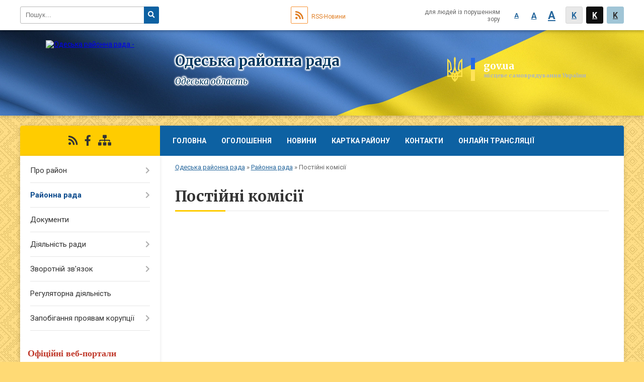

--- FILE ---
content_type: text/html; charset=UTF-8
request_url: https://odeska-rayrada.gov.ua/postiini-komisii-20-23-39-23-06-2021/
body_size: 8688
content:
<!DOCTYPE html>
<html lang="ua">
<head>
	<!--[if IE]><meta http-equiv="X-UA-Compatible" content="IE=edge"><![endif]-->
	<meta charset="utf-8">
	<meta name="viewport" content="width=device-width, initial-scale=1">
	<!--[if IE]><script>
		document.createElement('header');
		document.createElement('nav');
		document.createElement('main');
		document.createElement('section');
		document.createElement('article');
		document.createElement('aside');
		document.createElement('footer');
		document.createElement('figure');
		document.createElement('figcaption');
	</script><![endif]-->
	<title>Постійні комісії | Одеська районна рада Одеська область</title>
	<meta name="description" content="">
	<meta name="keywords" content="Постійні, комісії, |, Одеська, районна, рада, Одеська, область">

	
				
	<meta name="google-site-verification" content="SpxwcdXECsNmx-M_M6yhZ__ETNrcPfStxt4970IuG34" />

		<meta name="robots" content="">
	
	<link rel="apple-touch-icon" sizes="57x57" href="https://rayrada.org.ua/apple-icon-57x57.png">
	<link rel="apple-touch-icon" sizes="60x60" href="https://rayrada.org.ua/apple-icon-60x60.png">
	<link rel="apple-touch-icon" sizes="72x72" href="https://rayrada.org.ua/apple-icon-72x72.png">
	<link rel="apple-touch-icon" sizes="76x76" href="https://rayrada.org.ua/apple-icon-76x76.png">
	<link rel="apple-touch-icon" sizes="114x114" href="https://rayrada.org.ua/apple-icon-114x114.png">
	<link rel="apple-touch-icon" sizes="120x120" href="https://rayrada.org.ua/apple-icon-120x120.png">
	<link rel="apple-touch-icon" sizes="144x144" href="https://rayrada.org.ua/apple-icon-144x144.png">
	<link rel="apple-touch-icon" sizes="152x152" href="https://rayrada.org.ua/apple-icon-152x152.png">
	<link rel="apple-touch-icon" sizes="180x180" href="https://rayrada.org.ua/apple-icon-180x180.png">
	<link rel="icon" type="image/png" sizes="192x192"  href="https://rayrada.org.ua/android-icon-192x192.png">
	<link rel="icon" type="image/png" sizes="32x32" href="https://rayrada.org.ua/favicon-32x32.png">
	<link rel="icon" type="image/png" sizes="96x96" href="https://rayrada.org.ua/favicon-96x96.png">
	<link rel="icon" type="image/png" sizes="16x16" href="https://rayrada.org.ua/favicon-16x16.png">
	<link rel="manifest" href="https://rayrada.org.ua/manifest.json">
	<meta name="msapplication-TileColor" content="#ffffff">
	<meta name="msapplication-TileImage" content="https://rayrada.org.ua/ms-icon-144x144.png">
	<meta name="theme-color" content="#ffffff">

	<link href="https://fonts.googleapis.com/css?family=Merriweather:400i,700|Roboto:400,400i,700,700i&amp;subset=cyrillic-ext" rel="stylesheet">
	<link rel="stylesheet" href="https://rayrada.org.ua/themes/ukraine/css/styles_vip.css?ver=2.21">
	<link rel="stylesheet" href="https://rayrada.org.ua/themes/ukraine/css/9143/theme_vip.css?v=1769377127">
	<!--[if lt IE 9]>
	<script src="https://oss.maxcdn.com/html5shiv/3.7.2/html5shiv.min.js"></script>
	<script src="https://oss.maxcdn.com/respond/1.4.2/respond.min.js"></script>
	<![endif]-->
	<!--[if gte IE 9]>
	<style type="text/css">
		.gradient { filter: none; }
	</style>
	<![endif]-->

</head>
<body class="">


		<div id="all_screen">

						<section class="search_menu">
				<div class="wrap">
					<div class="row">
						<div class="grid-25 fl">
							<form action="https://odeska-rayrada.gov.ua/search/" class="search">
								<input type="text" name="q" value="" placeholder="Пошук..." required>
								<button type="submit" name="search" value="y"><i class="fa fa-search"></i></button>
							</form>
							<a id="alt_version_eye" href="//alt.odeska-rayrada.gov.ua/"><i class="far fa-eye"></i></a>
						</div>
						<div class="grid-75">
							<div class="row">
								<div class="grid-25" style="padding-top: 13px;">
									<div id="google_translate_element"></div>
								</div>
								<div class="grid-25" style="padding-top: 13px;">
									<a href="https://rayrada.org.ua/rss/9143/" class="rss"><span><i class="fa fa-rss"></i></span> RSS-Новини</a>
								</div>
								<div class="grid-50 alt_version_block">

									<div class="alt_version">
										<div class="control_button">
											<a href="//alt.odeska-rayrada.gov.ua/?view=text-small" class="text-small" rel="nofollow">A</a>
											<a href="//alt.odeska-rayrada.gov.ua/?view=text-medium" class="text-medium" rel="nofollow">A</a>
											<a href="//alt.odeska-rayrada.gov.ua/?view=text-large" class="text-large" rel="nofollow">A</a>
											<a href="//alt.odeska-rayrada.gov.ua/?view=text-color-normal" class="text-color-normal" rel="nofollow">K</a>
											<a href="//alt.odeska-rayrada.gov.ua/?view=text-color-inverse" class="text-color-inverse" rel="nofollow">K</a>
											<a href="//alt.odeska-rayrada.gov.ua/?view=text-color-colored" class="text-color-colored" rel="nofollow">K</a>
										</div>
										<div class="for_people">
											для людей із порушенням зору
										</div>
										<div class="clearfix"></div>
									</div>

								</div>
								<div class="clearfix"></div>
							</div>
						</div>
						<div class="clearfix"></div>
					</div>
				</div>
			</section>
			
			<header>
				<div class="wrap">
					<div class="row">

						<div class="grid-75 title fr">
							<div class="gov_logo">
								<img class="svg" src="https://rayrada.org.ua/themes/ukraine/img/gerb.svg">
								<span class="devider"></span>
								<span class="gov_title">
									<b>gov.ua</b>
									<small>місцеве самоврядування України</small>
								</span>
							</div>
							<div class="slogans">
								<div class="slogan_1">Одеська районна рада</div>
								<div class="slogan_2">Одеська область</div>
							</div>
						</div>
						<div class="grid-25 logo fl">
							<a href="https://odeska-rayrada.gov.ua/" id="logo">
								<img src="https://rada.info/upload/users_files/43995888/gerb/CAC_EaAA_CAzI-11_1.png" alt="Одеська районна рада - ">
							</a>
						</div>
						<div class="clearfix"></div>

					</div>
				</div>
			</header>

			<div class="wrap">
				<section class="middle_block">

					<div class="row">
						<div class="grid-75 fr">
							<nav class="main_menu">
								<ul>
																		<li>
										<a href="https://odeska-rayrada.gov.ua/main/">Головна</a>
																			</li>
																		<li>
										<a href="https://odeska-rayrada.gov.ua/ogoloshennya-12-50-04-02-07-2021/">Оголошення</a>
																			</li>
																		<li>
										<a href="https://odeska-rayrada.gov.ua/news/">Новини</a>
																			</li>
																		<li>
										<a href="https://odeska-rayrada.gov.ua/structure/">Картка району</a>
																			</li>
																		<li>
										<a href="https://odeska-rayrada.gov.ua/feedback/">Контакти</a>
																			</li>
																		<li>
										<a href="https://odeska-rayrada.gov.ua/onlain-translyacii-11-13-55-17-09-2021/">Онлайн трансляції</a>
																				<ul>
																						<li>
												<a href="https://odeska-rayrada.gov.ua/zasidannya-postiinyh-komisii-16-11-41-12-09-2024/">Засідання постійних комісій</a>
																							</li>
																																</ul>
																			</li>
																										</ul>

								<button class="menu-button" id="open-button"><i class="fas fa-bars"></i> Меню сайту</button>

							</nav>

							<div class="clearfix"></div>

														<section class="bread_crumbs">
								<div xmlns:v="http://rdf.data-vocabulary.org/#"><a href="/">Одеська районна рада</a> &raquo; <a href="/raionna-rada-20-21-40-23-06-2021/">Районна рада</a> &raquo; <span>Постійні комісії</span> </div>
							</section>
							
							<main>

																											<h1>Постійні комісії</h1>
    


<div class="clearfix"></div>

																	
							</main>
						</div>
						<div class="grid-25 fl">

							<div class="project_name">
								<a href="https://rayrada.org.ua/rss/9143/" rel="nofollow" target="_blank" title="RSS-стрічка новин сайту"><i class="fas fa-rss"></i></a>
																								<a href="https://www.facebook.com/odeska.rayonna.rada" rel="nofollow" target="_blank" title="Приєднуйтесь до нас у Facebook"><i class="fab fa-facebook-f"></i></a>																<a href="https://odeska-rayrada.gov.ua/sitemap/" title="Мапа сайту"><i class="fas fa-sitemap"></i></a>
							</div>
														<aside class="left_sidebar">

																<nav class="sidebar_menu">
									<ul>
																				<li>
											<a href="https://odeska-rayrada.gov.ua/pro-raion-20-17-09-23-06-2021/">Про район</a>
																						<i class="fa fa-chevron-right"></i>
											<ul>
																								<li>
													<a href="https://odeska-rayrada.gov.ua/istorychna-dovidka-20-20-08-23-06-2021/">Історична довідка</a>
																									</li>
																								<li>
													<a href="https://odeska-rayrada.gov.ua/symvolika-raionu-20-20-40-23-06-2021/">Символіка району</a>
																									</li>
																								<li>
													<a href="https://odeska-rayrada.gov.ua/mapa-raionu-20-20-53-23-06-2021/">Мапа району</a>
																									</li>
																								<li>
													<a href="https://odeska-rayrada.gov.ua/ekonomichnyi-potencial-20-21-02-23-06-2021/">Економічний потенціал</a>
																									</li>
																								<li>
													<a href="https://odeska-rayrada.gov.ua/pochesni-gromadyany-raionu-20-21-13-23-06-2021/">Почесні громадяни району</a>
																									</li>
																																			</ul>
																					</li>
																				<li class="active">
											<a href="https://odeska-rayrada.gov.ua/raionna-rada-20-21-40-23-06-2021/">Районна рада</a>
																						<i class="fa fa-chevron-right"></i>
											<ul>
																								<li>
													<a href="https://odeska-rayrada.gov.ua/kerivnyctvo-20-22-05-23-06-2021/">Керівництво</a>
																									</li>
																								<li>
													<a href="https://odeska-rayrada.gov.ua/prezydiya-20-22-58-23-06-2021/">Президія</a>
																									</li>
																								<li>
													<a href="https://odeska-rayrada.gov.ua/deputatskyi-korpus-20-23-12-23-06-2021/">Депутатський корпус</a>
																									</li>
																								<li>
													<a href="https://odeska-rayrada.gov.ua/deputatski-frakcii-ta-grupy-20-23-29-23-06-2021/">Депутатські фракції</a>
																										<i class="fa fa-chevron-right"></i>
													<ul>
																												<li><a href="https://odeska-rayrada.gov.ua/deputatska-frakciya-odeskoi-regionalnoi-organizacii-politychnoi-partii-opozyciina-platforma-za-zhyttya-15-28-38-09-07-2021/">Депутатська фракція  "ОПОЗИЦІЙНА ПЛАТФОРМА - ЗА ЖИТТЯ"</a></li>
																												<li><a href="https://odeska-rayrada.gov.ua/deputatska-frakciya-doviryai-dilam-15-29-02-09-07-2021/">Депутатська фракція «Довіряй ділам»</a></li>
																												<li><a href="https://odeska-rayrada.gov.ua/deputatska-frakciya-sluga-narodu-15-29-18-09-07-2021/">Депутатська фракція «СЛУГА НАРОДУ»</a></li>
																												<li><a href="https://odeska-rayrada.gov.ua/deputatska-frakciya-politychnoi-partii-yevropeiska-solidarnist-15-29-38-09-07-2021/">Депутатська фракція Політичної партії «Європейська Солідарність»</a></li>
																												<li><a href="https://odeska-rayrada.gov.ua/deputatska-frakciya-politychnoi-partii-za-maibutnye-15-29-56-09-07-2021/">Депутатська фракція політичної партії «ЗА МАЙБУТНЄ»</a></li>
																												<li><a href="https://odeska-rayrada.gov.ua/deputatska-frakciya-partiya-shariya-15-30-12-09-07-2021/">Депутатська фракція "РАЗОМ"</a></li>
																												<li><a href="https://odeska-rayrada.gov.ua/pozafrakciini-deputaty-14-25-02-12-07-2021/">Позафракційні депутати</a></li>
																																									</ul>
																									</li>
																								<li>
													<a href="https://odeska-rayrada.gov.ua/deputatski-grupy-14-45-50-12-07-2021/">Депутатські групи</a>
																									</li>
																								<li class="active">
													<a href="https://odeska-rayrada.gov.ua/postiini-komisii-20-23-39-23-06-2021/">Постійні комісії</a>
																										<i class="fa fa-chevron-right"></i>
													<ul>
																												<li><a href="https://odeska-rayrada.gov.ua/komisiya-z-pytan-byudzhetu-finansovoekonomichnoi-polityky-ta-bankivskoi-diyalnosti-16-48-37-06-07-2021/">Постійна комісія з питань бюджету, фінансово-економічної політики та банківської діяльності</a></li>
																												<li><a href="https://odeska-rayrada.gov.ua/postiina-komisiya-z-pytan-transportu-zv’yazku-ta-moregospodarskogo-kompleksu-17-12-03-06-07-2021/">Постійна комісія з питань транспорту, зв’язку та морегосподарського комплексу</a></li>
																												<li><a href="https://odeska-rayrada.gov.ua/postiina-komisiya-z-pytan-upravlinnya-mainom-spilnoi-vlasnosti-terytorialnyh-gromad-raionu-17-17-17-06-07-2021/">Постійна комісія з питань управління майном спільної власності територіальних громад району</a></li>
																												<li><a href="https://odeska-rayrada.gov.ua/postiina-komisiya-z-pytan-zemelnyh-vidnosyn-ta-administratyvnoterytorialnogo-ustroyu-17-18-20-06-07-2021/">Постійна комісія з питань земельних відносин та адміністративно-територіального устрою</a></li>
																												<li><a href="https://odeska-rayrada.gov.ua/postiina-komisiya-z-pytan-zhytlovokomunalnogo-gospodarstva-palyvnoenergetychnogo-kompleksu-ta-energozberezhennya-17-21-35-06-07-2021/">Постійна комісія з питань житлово-комунального господарства, паливно-енергетичного комплексу та енергозбереження</a></li>
																												<li><a href="https://odeska-rayrada.gov.ua/postiina-komisiya-z-pytan-ohorony-zdorov’ya-ta-socialnoi-polityky-17-22-27-06-07-2021/">Постійна комісія з питань охорони здоров’я та соціальної політики</a></li>
																												<li><a href="https://odeska-rayrada.gov.ua/postiina-komisiya-z-pytan-ekonomiky-promyslovosti-pidpryyemnyctva-regulyatornoi-polityky-ta-investyciinoi-diyalnosti-17-43-05-06-07-2021/">Постійна комісія з питань економіки, промисловості, підприємництва, регуляторної політики та інвестиційної діяльності</a></li>
																												<li><a href="https://odeska-rayrada.gov.ua/postiina-komisiya-z-pytan-osvity-nauky-molodizhnoi-polityky-sportu-kultury-ta-turyzmu-15-24-24-07-07-2021/">Постійна комісія з питань освіти, науки, молодіжної політики, спорту, культури та туризму</a></li>
																												<li><a href="https://odeska-rayrada.gov.ua/postiina-komisiya-z-pytan-pravovoi-polityky-zabezpechennya-zakonnosti-ta-pravoporyadku-borotby-z-organizovanoyu-zlochynnistyu-ta-korupciyeyu-15-25-31-/">Постійна комісія з питань правової політики, забезпечення законності, регламенту та місцевого самоврядування</a></li>
																												<li><a href="https://odeska-rayrada.gov.ua/postiina-komisiya-z-pytan-ekologii-pryrodokorystuvannya-zapobigannya-nadzvychainym-sytuaciyam-ta-likvidacii-ih-naslidkiv-17-32-42-06-07-2021/">Постійна комісія з питань екології, природокористування, запобігання надзвичайним ситуаціям та ліквідації їх наслідків</a></li>
																												<li><a href="https://odeska-rayrada.gov.ua/postiina-komisiya-z-pytan-arhitektury-budivnyctva-regionalnogo-rozvytku-ta-kulturnoi-spadschyny-15-28-45-07-07-2021/">Постійна комісія з питань архітектури, будівництва, регіонального розвитку та культурної спадщини</a></li>
																												<li><a href="https://odeska-rayrada.gov.ua/postiina-komisiya-z-pytan-mizhregionalnogo-i-mizhnarodnogo-spivrobitnyctva-09-55-46-07-07-2021/">Постійна комісія з питань міжрегіонального і міжнародного співробітництва</a></li>
																												<li><a href="https://odeska-rayrada.gov.ua/postiina-komisiya-z-pytan-reglamentu-miscevogo-samovryaduvannya-deputatskoi-diyalnosti-etyky-ta-glasnosti-10-00-56-07-07-2021/">Ліквідована - Постійна комісія з питань регламенту, місцевого самоврядування, депутатської діяльності, етики та гласності</a></li>
																																									</ul>
																									</li>
																								<li>
													<a href="https://odeska-rayrada.gov.ua/vykonavchyi-aparat-20-23-45-23-06-2021/">Виконавчий апарат</a>
																									</li>
																																			</ul>
																					</li>
																				<li>
											<a href="https://odeska-rayrada.gov.ua/docs/">Документи</a>
																					</li>
																				<li>
											<a href="https://odeska-rayrada.gov.ua/diyalnist-rady-10-30-43-24-06-2021/">Діяльність ради</a>
																						<i class="fa fa-chevron-right"></i>
											<ul>
																								<li>
													<a href="https://odeska-rayrada.gov.ua/dostup-do-publichnoi-informacii-10-30-57-24-06-2021/">Доступ до публічної інформації</a>
																									</li>
																								<li>
													<a href="https://odeska-rayrada.gov.ua/dokumenty-10-31-39-24-06-2021/">Документи</a>
																										<i class="fa fa-chevron-right"></i>
													<ul>
																												<li><a href="https://odeska-rayrada.gov.ua/reglament-raionnoi-rady-10-33-09-24-06-2021/">Регламент районної ради</a></li>
																												<li><a href="https://odeska-rayrada.gov.ua/raionnyi-byudzhet-10-33-24-24-06-2021/">Районний бюджет</a></li>
																												<li><a href="https://odeska-rayrada.gov.ua/raionni-programy-10-35-05-24-06-2021/">Районні програми</a></li>
																												<li><a href="https://odeska-rayrada.gov.ua/rozporyadzhennya-golovy-raionnoi-rady-10-37-56-24-06-2021/">Розпорядження районної ради</a></li>
																												<li><a href="https://odeska-rayrada.gov.ua/proekty-rishen-14-15-14-15-07-2021/">Проекти рішень</a></li>
																																									</ul>
																									</li>
																								<li>
													<a href="https://odeska-rayrada.gov.ua/zvity-deputativ-raionnoi-rady-20-29-18-23-12-2021/">Звіти депутатів районної ради</a>
																										<i class="fa fa-chevron-right"></i>
													<ul>
																												<li><a href="https://odeska-rayrada.gov.ua/zvity-deputativ-raionnoi-rady-za-2024-rik-16-22-24-26-02-2025/">Звіти депутатів районної ради за 2024 рік</a></li>
																												<li><a href="https://odeska-rayrada.gov.ua/zvity-deputativ-raionnoi-rady-za-2021-rik-11-29-05-11-03-2024/">Звіти депутатів районної ради за 2021 рік</a></li>
																												<li><a href="https://odeska-rayrada.gov.ua/zvity-deputativ-raionnoi-rady-za-2022-rik-11-30-33-11-03-2024/">Звіти депутатів районної ради за 2022 рік</a></li>
																												<li><a href="https://odeska-rayrada.gov.ua/zvity-deputativ-raionnoi-rady-za-2023-rik-11-34-27-11-03-2024/">Звіти депутатів районної ради за 2023 рік</a></li>
																																									</ul>
																									</li>
																								<li>
													<a href="https://odeska-rayrada.gov.ua/molodizhna-rada-11-34-12-01-12-2021/">Молодіжна рада</a>
																										<i class="fa fa-chevron-right"></i>
													<ul>
																												<li><a href="https://odeska-rayrada.gov.ua/ustanovchi-dokumenty-11-36-11-01-12-2021/">Установчі документи</a></li>
																												<li><a href="https://odeska-rayrada.gov.ua/naglyadova-rada-11-41-04-01-12-2021/">Наглядова рада Молодіжної ради</a></li>
																																									</ul>
																									</li>
																								<li>
													<a href="https://odeska-rayrada.gov.ua/komunalni-pidpryyemstva-10-38-30-24-06-2021/">Комунальні підприємства</a>
																									</li>
																								<li>
													<a href="https://odeska-rayrada.gov.ua/komunalni-nekomerciini-pidpryyemstva-10-38-38-24-06-2021/">Комунальні некомерційні підприємства</a>
																									</li>
																								<li>
													<a href="https://odeska-rayrada.gov.ua/konkursy-10-38-58-24-06-2021/">Кадрові питання</a>
																									</li>
																								<li>
													<a href="https://odeska-rayrada.gov.ua/granty-10-39-08-24-06-2021/">Гранти</a>
																									</li>
																								<li>
													<a href="https://odeska-rayrada.gov.ua/pravova-baza-diyalnosti-raionnoi-rady-15-27-46-01-07-2021/">Правова база діяльності районної ради</a>
																									</li>
																								<li>
													<a href="https://odeska-rayrada.gov.ua/plany-ta-zvity-12-17-55-26-06-2024/">Плани та звіти</a>
																									</li>
																																			</ul>
																					</li>
																				<li>
											<a href="https://odeska-rayrada.gov.ua/zvorotnii-zvyazok-10-39-57-24-06-2021/">Зворотній зв'язок</a>
																						<i class="fa fa-chevron-right"></i>
											<ul>
																								<li>
													<a href="https://odeska-rayrada.gov.ua/grafiky-osobystogo-pryiomu-10-40-16-24-06-2021/">Графіки особистого прийому</a>
																									</li>
																								<li>
													<a href="https://odeska-rayrada.gov.ua/telefonnyi-dovidnyk-10-40-32-24-06-2021/">Телефонний довідник</a>
																									</li>
																								<li>
													<a href="https://odeska-rayrada.gov.ua/elektronni-petycii-10-40-45-24-06-2021/">Електронні петиції</a>
																									</li>
																																			</ul>
																					</li>
																				<li>
											<a href="https://odeska-rayrada.gov.ua/regulyatorna-diyalnist-10-41-56-24-06-2021/">Регуляторна діяльність</a>
																					</li>
																				<li>
											<a href="https://odeska-rayrada.gov.ua/antykorupciina-diyalnist-11-53-57-25-01-2024/">Запобігання проявам корупції</a>
																						<i class="fa fa-chevron-right"></i>
											<ul>
																								<li>
													<a href="https://odeska-rayrada.gov.ua/normatyvnopravovi-akty-12-01-57-25-01-2024/">Нормативно-правові акти</a>
																									</li>
																								<li>
													<a href="https://odeska-rayrada.gov.ua/metodychni-rekomendacii-12-07-38-25-01-2024/">Методичні рекомендації</a>
																										<i class="fa fa-chevron-right"></i>
													<ul>
																												<li><a href="https://odeska-rayrada.gov.ua/elektronne-deklaruvannya-12-08-42-25-01-2024/">Електронне декларування</a></li>
																												<li><a href="https://odeska-rayrada.gov.ua/vregulyuvannya-konfliktu-interesiv-14-27-40-25-01-2024/">Врегулювання конфлікту інтересів</a></li>
																																									</ul>
																									</li>
																								<li>
													<a href="https://odeska-rayrada.gov.ua/povidomyty-pro-korupciyu-14-34-06-25-01-2024/">Повідомити про корупцію</a>
																									</li>
																								<li>
													<a href="https://odeska-rayrada.gov.ua/vykryvachi-korupcii-14-47-55-25-01-2024/">Викривачі корупції</a>
																									</li>
																																			</ul>
																					</li>
																													</ul>
								</nav>

								
								
								
								
																<div id="banner_block">

									<h2><span style="font-size:18px;"><span style="font-family:Georgia,serif;"><strong><span style="color:#c0392b;">Офіційні веб-портали</span></strong></span></span></h2>

<p><a rel="nofollow" href="https://www.president.gov.ua/" rel="nofollow" target="_blank"><img alt="" src="https://rada.info/upload/users_files/43995888/296d352c84b81f27d540f371b32fbcac.jpg" style="width: 264px; height: 86px; border-width: 1px; border-style: solid;" /></a></p>

<p><a rel="nofollow" href="https://www.rada.gov.ua/" rel="nofollow" target="_blank"><img alt="" src="https://rada.info/upload/users_files/43995888/d83020b798bca998c953669342cf1adc.jpg" style="width: 264px; height: 86px; border-width: 1px; border-style: solid;" /></a></p>

<p><a rel="nofollow" href="https://www.kmu.gov.ua/" rel="nofollow" target="_blank"><img alt="" src="https://rada.info/upload/users_files/43995888/039608918b01163001aaf3dc52c3a9d9.jpg" style="width: 264px; height: 86px; border-width: 1px; border-style: solid;" /></a></p>

<p><a rel="nofollow" href="http://oblrada.odessa.gov.ua/" rel="nofollow" target="_blank"><img alt="Сайт Одеської обласної ради" src="https://rada.info/upload/users_files/43995888/06644fbfb93fdcce91655225bb56ee26.jpg" style="width: 264px; height: 63px; border-width: 1px; border-style: solid;" /></a></p>

<p><a rel="nofollow" href="https://oda.odessa.gov.ua/" rel="nofollow" target="_blank"><img alt="Сайт Одеської обласної державної адміністрації" src="https://rada.info/upload/users_files/43995888/5c98f0cd9658bd4890da3a94b06dc589.jpg" style="width: 264px; height: 63px; border-width: 1px; border-style: solid;" /></a></p>

<p><a rel="nofollow" href="https://odrda.od.gov.ua/" rel="nofollow" target="_blank"><img alt="" src="https://rada.info/upload/users_files/43995888/fb75393f4e59c52454b1d3fa9bfbcd25.jpg" style="width: 264px; height: 49px; border-width: 1px; border-style: solid;" /></a></p>

<p><span style="font-size:18px;"><span style="font-family:Georgia,serif;"><strong><span style="color:#c0392b;">Довідкова інформація</span></strong></span></span></p>

<p><span style="font-size:18px;"><span style="font-family:Georgia,serif;"><strong><span style="color:#c0392b;"><a rel="nofollow" href="https://decentralization.gov.ua/" rel="nofollow" target="_blank"><img alt="" src="https://rada.info/upload/users_files/43995888/171a5248a9dd0722be4cfe3dbc3ec8dc.jpg" style="width: 264px; height: 60px;" /></a></span></strong></span></span></p>
									<div class="clearfix"></div>

									<A rel="nofollow" rel="nofollow" rel="nofollow" href="https://www.dilovamova.com/"><IMG width=250 height=312 border=0 alt="Святковий календар. Спілкуємося українською мовою" title="Святковий календар. Спілкуємося українською мовою" src="https://www.dilovamova.com/images/wpi.cache/informer/informer_250_02.png"></A>
<div id="SinoptikInformer" style="width:250px;" class="SinoptikInformer type1c1"><div class="siHeader"><div class="siLh"><div class="siMh"><a onmousedown="siClickCount();" class="siLogo" rel="nofollow" rel="nofollow" rel="nofollow" rel="nofollow" rel="nofollow" rel="nofollow" rel="nofollow" rel="nofollow" rel="nofollow" rel="nofollow" rel="nofollow" rel="nofollow" rel="nofollow" rel="nofollow" rel="nofollow" rel="nofollow" rel="nofollow" rel="nofollow" rel="nofollow" rel="nofollow" rel="nofollow" rel="nofollow" rel="nofollow" rel="nofollow" rel="nofollow" rel="nofollow" rel="nofollow" rel="nofollow" rel="nofollow" rel="nofollow" rel="nofollow" rel="nofollow" rel="nofollow" rel="nofollow" href="https://ua.sinoptik.ua/" target="_blank" rel="nofollow" title="Погода"> </a>Погода <span id="siHeader"></span></div></div></div><div class="siBody"><a onmousedown="siClickCount();" rel="nofollow" rel="nofollow" rel="nofollow" rel="nofollow" rel="nofollow" rel="nofollow" rel="nofollow" rel="nofollow" rel="nofollow" rel="nofollow" rel="nofollow" rel="nofollow" rel="nofollow" rel="nofollow" rel="nofollow" rel="nofollow" rel="nofollow" rel="nofollow" rel="nofollow" rel="nofollow" rel="nofollow" rel="nofollow" rel="nofollow" rel="nofollow" rel="nofollow" rel="nofollow" rel="nofollow" rel="nofollow" rel="nofollow" rel="nofollow" rel="nofollow" rel="nofollow" rel="nofollow" rel="nofollow" href="https://ua.sinoptik.ua/погода-одеса" title="Погода в Одесі" target="_blank"><div class="siCity"><div class="siCityName"><span>Одеса</span></div><div id="siCont0" class="siBodyContent"><div class="siLeft"><div class="siTerm"></div><div class="siT" id="siT0"></div><div id="weatherIco0"></div></div><div class="siInf"><p>вологість: <span id="vl0"></span></p><p>тиск: <span id="dav0"></span></p><p>вітер: <span id="wind0"></span></p></div></div></div></a><a onmousedown="siClickCount();" rel="nofollow" rel="nofollow" rel="nofollow" rel="nofollow" rel="nofollow" rel="nofollow" rel="nofollow" rel="nofollow" rel="nofollow" rel="nofollow" rel="nofollow" rel="nofollow" rel="nofollow" rel="nofollow" rel="nofollow" rel="nofollow" rel="nofollow" rel="nofollow" rel="nofollow" rel="nofollow" rel="nofollow" rel="nofollow" rel="nofollow" rel="nofollow" rel="nofollow" rel="nofollow" rel="nofollow" rel="nofollow" rel="nofollow" rel="nofollow" rel="nofollow" rel="nofollow" rel="nofollow" rel="nofollow" href="https://ua.sinoptik.ua/погода-овідіополь" title="Погода в Овідіополі" target="_blank"><div class="siCity"><div class="siCityName"><span>Овідіополь</span></div><div id="siCont1" class="siBodyContent"><div class="siLeft"><div class="siTerm"></div><div class="siT" id="siT1"></div><div id="weatherIco1"></div></div><div class="siInf"><p>вологість: <span id="vl1"></span></p><p>тиск: <span id="dav1"></span></p><p>вітер: <span id="wind1"></span></p></div></div></div></a><a onmousedown="siClickCount();" rel="nofollow" rel="nofollow" rel="nofollow" rel="nofollow" rel="nofollow" rel="nofollow" rel="nofollow" rel="nofollow" rel="nofollow" rel="nofollow" rel="nofollow" rel="nofollow" rel="nofollow" rel="nofollow" rel="nofollow" rel="nofollow" rel="nofollow" rel="nofollow" rel="nofollow" rel="nofollow" rel="nofollow" rel="nofollow" rel="nofollow" rel="nofollow" rel="nofollow" rel="nofollow" rel="nofollow" rel="nofollow" rel="nofollow" rel="nofollow" rel="nofollow" rel="nofollow" rel="nofollow" rel="nofollow" href="https://ua.sinoptik.ua/погода-біляївка-303001330" title="Погода у Біляївці" target="_blank"><div class="siCity"><div class="siCityName"><span>Біляївка</span></div><div id="siCont2" class="siBodyContent"><div class="siLeft"><div class="siTerm"></div><div class="siT" id="siT2"></div><div id="weatherIco2"></div></div><div class="siInf"><p>вологість: <span id="vl2"></span></p><p>тиск: <span id="dav2"></span></p><p>вітер: <span id="wind2"></span></p></div></div></div></a><a onmousedown="siClickCount();" rel="nofollow" rel="nofollow" rel="nofollow" rel="nofollow" rel="nofollow" rel="nofollow" rel="nofollow" rel="nofollow" rel="nofollow" rel="nofollow" rel="nofollow" rel="nofollow" rel="nofollow" rel="nofollow" rel="nofollow" rel="nofollow" rel="nofollow" rel="nofollow" rel="nofollow" rel="nofollow" rel="nofollow" rel="nofollow" rel="nofollow" rel="nofollow" rel="nofollow" rel="nofollow" rel="nofollow" rel="nofollow" rel="nofollow" rel="nofollow" rel="nofollow" rel="nofollow" rel="nofollow" rel="nofollow" href="https://ua.sinoptik.ua/погода-чорноморськ" title="Погода в Чорноморську" target="_blank"><div class="siCity"><div class="siCityName"><span>Чорноморськ</span></div><div id="siCont3" class="siBodyContent"><div class="siLeft"><div class="siTerm"></div><div class="siT" id="siT3"></div><div id="weatherIco3"></div></div><div class="siInf"><p>вологість: <span id="vl3"></span></p><p>тиск: <span id="dav3"></span></p><p>вітер: <span id="wind3"></span></p></div></div></div></a><a onmousedown="siClickCount();" rel="nofollow" rel="nofollow" rel="nofollow" rel="nofollow" rel="nofollow" rel="nofollow" rel="nofollow" rel="nofollow" rel="nofollow" rel="nofollow" rel="nofollow" rel="nofollow" rel="nofollow" rel="nofollow" rel="nofollow" rel="nofollow" rel="nofollow" rel="nofollow" rel="nofollow" rel="nofollow" rel="nofollow" rel="nofollow" rel="nofollow" rel="nofollow" rel="nofollow" rel="nofollow" rel="nofollow" rel="nofollow" rel="nofollow" rel="nofollow" rel="nofollow" rel="nofollow" rel="nofollow" rel="nofollow" href="https://ua.sinoptik.ua/погода-южне-303029917" title="Погода у Южному" target="_blank"><div class="siCity"><div class="siCityName"><span>Южне</span></div><div id="siCont4" class="siBodyContent"><div class="siLeft"><div class="siTerm"></div><div class="siT" id="siT4"></div><div id="weatherIco4"></div></div><div class="siInf"><p>вологість: <span id="vl4"></span></p><p>тиск: <span id="dav4"></span></p><p>вітер: <span id="wind4"></span></p></div></div></div></a><div class="siLinks">Погода на 10 днів від <a rel="nofollow" rel="nofollow" rel="nofollow" rel="nofollow" rel="nofollow" rel="nofollow" rel="nofollow" rel="nofollow" rel="nofollow" rel="nofollow" rel="nofollow" rel="nofollow" rel="nofollow" rel="nofollow" rel="nofollow" rel="nofollow" rel="nofollow" rel="nofollow" rel="nofollow" rel="nofollow" rel="nofollow" rel="nofollow" rel="nofollow" rel="nofollow" rel="nofollow" rel="nofollow" rel="nofollow" rel="nofollow" rel="nofollow" rel="nofollow" rel="nofollow" rel="nofollow" rel="nofollow" rel="nofollow" href="https://ua.sinoptik.ua/10-днів" title="Погода на 10 днів" target="_blank" onmousedown="siClickCount();"> sinoptik.ua</a></div></div><div class="siFooter"><div class="siLf"><div class="siMf"></div></div></div></div><script type="text/javascript" charset="UTF-8" src="//sinoptik.ua/informers_js.php?title=4&wind=3&cities=303018950,303018896,303001330,303009856,303029917&lang=ua"></script>
									<div class="clearfix"></div>

								</div>
								
							</aside>
						</div>
						<div class="clearfix"></div>
					</div>

					
				</section>

			</div>

			<section class="footer_block">
				<div class="mountains">
				<div class="wrap">
					<div class="other_projects">
						<a href="https://rayrada.org.ua/" target="_blank" rel="nofollow"><img src="https://rada.info/upload/footer_banner/b_rayrada_new.png" alt="Веб-сайти для районних рад України - RAYRADA.ORG.UA"></a>
						<a href="https://gromada.org.ua/" target="_blank" rel="nofollow"><img src="https://rada.info/upload/footer_banner/b_gromada_new.png" alt="Веб-сайти для громад України - GROMADA.ORG.UA"></a>
						<a href="https://rda.org.ua/" target="_blank" rel="nofollow"><img src="https://rada.info/upload/footer_banner/b_rda_new.png" alt="Веб-сайти для районних державних адміністрацій України - RDA.ORG.UA"></a>
						<a href="https://osv.org.ua/" target="_blank" rel="nofollow"><img src="https://rada.info/upload/footer_banner/b_osvita_new.png?v=1" alt="Веб-сайти для відділів освіти та освітніх закладів - OSV.ORG.UA"></a>
						<a href="https://gromada.online/" target="_blank" rel="nofollow"><img src="https://rada.info/upload/footer_banner/b_other_new.png" alt="Розробка офіційних сайтів державним організаціям"></a>
					</div>
					<div class="under_footer">
						Одеська районна рада - 2021-2026 &copy; Весь контент доступний за ліцензією <a href="https://creativecommons.org/licenses/by/4.0/deed.uk" target="_blank" rel="nofollow">Creative Commons Attribution 4.0 International License</a>, якщо не зазначено інше.
					</div>
				</div>
				</div>
			</section>

			<footer>
				<div class="wrap">
					<div class="row">
						<div class="grid-25 socials">
							<a href="https://rayrada.org.ua/rss/9143/" rel="nofollow" target="_blank"><i class="fas fa-rss"></i></a>
							<i class="fab fa-twitter"></i>							<i class="fab fa-instagram"></i>							<a href="https://www.facebook.com/odeska.rayonna.rada" rel="nofollow" target="_blank"><i class="fab fa-facebook-f"></i></a>							<i class="fab fa-youtube"></i>						</div>
						<div class="grid-25 admin_auth_block">
														<a href="#auth_block" class="open-popup"><i class="fa fa-lock"></i> Вхід для <u>адміністратора</u></a>
													</div>
						<div class="grid-25">
							<div class="school_ban">
								<div class="row">
									<div class="grid-50" style="text-align: right;"><a href="https://rayrada.org.ua/" target="_blank" rel="nofollow"><img src="//rayrada.org.ua/gromada_orgua_88x31.png" alt="Rayrada.org.ua - веб сайти районних рад України"></a></div>
									<div class="grid-50 last"><a href="#get_gromada_ban" class="open-popup get_gromada_ban">Показати код для<br><u>вставки на сайт</u></a></div>
									<div class="clearfix"></div>
								</div>
							</div>
						</div>
						<div class="grid-25 developers">
							Розробка порталу: <br>
							<a href="https://vlada.ua/propozytsiyi/propozitsiya-rayrada/" target="_blank">&laquo;Vlada.ua&raquo;&trade;</a>
						</div>
						<div class="clearfix"></div>
					</div>
				</div>
			</footer>

		</div>


<script type="text/javascript" src="https://rayrada.org.ua/themes/ukraine/js/jquery-3.1.0.min.js"></script>
<script type="text/javascript" src="https://rayrada.org.ua/themes/ukraine/js/jquery-migrate-3.0.0.min.js"></script>
<script type="text/javascript" src="https://rayrada.org.ua/themes/ukraine/js/flickity.pkgd.min.js"></script>
<script type="text/javascript" src="https://rayrada.org.ua/themes/ukraine/js/flickity-imagesloaded.js"></script>
<script type="text/javascript">
	$(document).ready(function(){
		$(".main-carousel .carousel-cell.not_first").css("display", "block");
	});
</script>
<script type="text/javascript" src="https://rayrada.org.ua/themes/ukraine/js/icheck.min.js"></script>
<script type="text/javascript" src="https://rayrada.org.ua/themes/ukraine/js/superfish.min.js"></script>



<script type="text/javascript" src="https://rayrada.org.ua/themes/ukraine/js/functions.js?v=2.3"></script>
<script type="text/javascript" src="https://rayrada.org.ua/themes/ukraine/js/hoverIntent.js"></script>
<script type="text/javascript" src="https://rayrada.org.ua/themes/ukraine/js/jquery.magnific-popup.min.js"></script>
<script type="text/javascript" src="https://rayrada.org.ua/themes/ukraine/js/jquery.mask.min.js"></script>


<script type="text/javascript" src="//translate.google.com/translate_a/element.js?cb=googleTranslateElementInit"></script>
<script type="text/javascript">
	function googleTranslateElementInit() {
		new google.translate.TranslateElement({
			pageLanguage: 'uk',
			includedLanguages: 'de,en,es,fr,pl',
			layout: google.translate.TranslateElement.InlineLayout.SIMPLE,
			gaTrack: true,
			gaId: 'UA-71656986-1'
		}, 'google_translate_element');
	}
</script>

<script>
  (function(i,s,o,g,r,a,m){i["GoogleAnalyticsObject"]=r;i[r]=i[r]||function(){
  (i[r].q=i[r].q||[]).push(arguments)},i[r].l=1*new Date();a=s.createElement(o),
  m=s.getElementsByTagName(o)[0];a.async=1;a.src=g;m.parentNode.insertBefore(a,m)
  })(window,document,"script","//www.google-analytics.com/analytics.js","ga");

  ga("create", "UA-71683116-1", "auto");
  ga("send", "pageview");

</script>



<div style="display: none;">
				<div id="get_gromada_ban" class="dialog-popup s">
    <h4>Код для вставки на сайт</h4>
    <div class="form-group">
        <img src="//rayrada.org.ua/gromada_orgua_88x31.png">
    </div>
    <div class="form-group">
        <textarea id="informer_area" class="form-control"><a href="https://rayrada.org.ua/" target="_blank"><img src="https://rayrada.org.ua/gromada_orgua_88x31.png" alt="Rayrada.org.ua - веб сайти районних рад України" /></a></textarea>
    </div>
</div>
		<div id="auth_block" class="dialog-popup s">

    <h4>Вхід для адміністратора</h4>
    <form action="//rayrada.org.ua/n/actions/" method="post">

		
        
        <div class="form-group">
            <label class="control-label" for="login">Логін: <span>*</span></label>
            <input type="text" class="form-control" name="login" id="login" value="" required>
        </div>
        <div class="form-group">
            <label class="control-label" for="password">Пароль: <span>*</span></label>
            <input type="password" class="form-control" name="password" id="password" value="" required>
        </div>
		
        <div class="form-group">
			
            <input type="hidden" name="object_id" value="9143">
			<input type="hidden" name="back_url" value="https://odeska-rayrada.gov.ua/postiini-komisii-20-23-39-23-06-2021/">
			
            <button type="submit" class="btn btn-yellow" name="pAction" value="login_as_admin_temp">Авторизуватись</button>
        </div>

    </form>

</div>


		
				
				</div>
</body>
</html>
